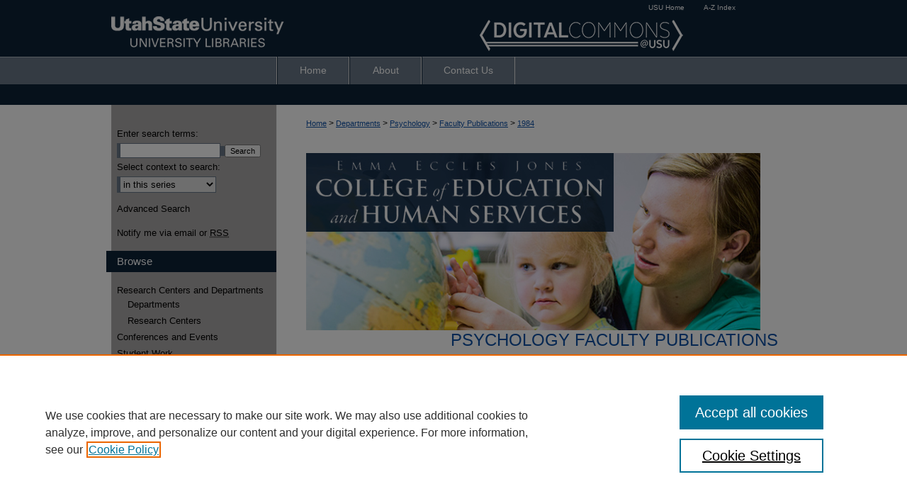

--- FILE ---
content_type: text/css
request_url: https://digitalcommons.usu.edu/ir-local.css
body_size: 3243
content:
/* -----------------------------------------------
bepress IR local stylesheet.
Author:   Paul Ryan
Version:  February 2017
PLEASE SAVE THIS FILE LOCALLY!
----------------------------------------------- */

/* ---------------- Meta Elements ---------------- */

body {
	background: #ffffff url(assets/md5images/00dd3a5df6582be530074adcc1c3c077.gif) top left repeat-x; }


/* ---------------- Header ---------------- */

#usu #header {
	position: relative;  /* needed for logo positioning */
  	height: auto !important; /* !important overrides mbl styling */
}

#usu #banner_image {
	display: block; /* removes descender of inline element */
	width: 980px; /* not necessary if image is sized correctly */
	height: auto;  /* avoids warping improperly sized header image */
}

	/* --- Logo --- */

#usu #logo_image {
	position: absolute !important; /* !important overrides mbl styling */
	top: 0;
	left: 0;  /* change to "right:" for right aligned logo */
	width: 26.42857142857% !important;  /* 259 / 980 */
	height: auto;
}

/* Header */

#usu #toplinks {
	display: block;
	position: absolute !important; /* override ir-adapt.css */
	top: 0;
	right: 8.163265306122%; /* 80 / 980 */
	width: auto;
	height: 17px;
	padding: 0;
	margin: 0;
}

#toplinks a {
	height: 10px;
	line-height: 10px;
	font-size: 10px;
	font-weight: normal;
	color: #ffffff;
	background-color: transparent;
	padding: 0 12px;
	margin: 0;
	border: 0;
}

#toplinks a:hover,
#toplinks a:focus, 
#toplinks a:active {
	text-decoration: underline; 
	}

/*
-----------------------------------------------
bepress IR local stylesheet.
Author:   Lani Goto
Version:  Jul 2014
PLEASE SAVE THIS FILE LOCALLY!
----------------------------------------------- */

/* Navigation */

#usu #navigation {
	width: 980px;
	height: 39px;
	background: #687787 url(assets/md5images/603cefe60135275a62a7c5122a679913.gif) top left repeat-x;
	border-bottom: 29px solid #0c2237; }

#usu #navigation #tabs,
#usu #navigation #tabs ul,
#usu #navigation #tabs ul li {
	padding: 0;
	margin: 0; }

#usu #navigation #tabs ul li {
	float:left;
}

#usu #navigation #tabs {
	width: 494px;
	height: 39px;
	margin-left: 240px;
	border-left: 1px solid #e1e1e1;
}

#usu #navigation #tabs ul {
	width: 494px;
	height: 39px; }

#usu #navigation #tabs a {
	height: 39px;
	line-height: 39px;
	font-size: 14px;
	font-weight: normal;
	color: #fff;
	background-color: transparent;
	padding: 0 30px;
	margin: 0;
	border: 0;
	border-left: 1px solid #0c2237;
	border-right: 1px solid #e1e1e1; }
	

#usu #navigation #tabs a:hover,
#usu #navigation #tabs a:active,
#usu #navigation #tabs a:focus {
	text-decoration: underline; }

#usu #navigation #tabs #tabone a {
	width: 40px; }

#usu #navigation #tabs #tabtwo a {
	width: 40px; }

#usu #navigation #tabs #tabthree a {
	width: 96px; }


/* Sidebar */

#usu #sidebar p.site-follow {
	display: none; }

#usu #sidebar form#sidebar-search {
	padding-left: 15px;
}

#usu #sidebar h2 {
	font-size: 15px;
	font-weight: normal;
	color: #fff;
	background-color: #0c2237;
	padding: 4px 0;
	margin-top: 0;
	border-top: 0;
	border-bottom: 0;
	text-indent: 15px; }

#usu #sidebar a,
#usu #sidebar p.advanced a {
	font-size: 13px;
	font-weight: normal;
	text-decoration: none; }

#usu #sidebar a:hover,
#usu #sidebar a:active,
#usu #sidebar a:focus,
#usu #sidebar p.advanced a:hover,
#usu #sidebar p.advanced a:active,
#usu #sidebar p.advanced a:focus {
	color: #000;
	background-color: transparent;
	text-decoration: underline; }

#usu #sidebar #sidebar-search label {
	font-size: 13px;
	color: #000; }

#usu #sidebar p.advanced + div {
	display: none; }


/* Main Content */

#usu #content {
	background-color: transparent; }

#usu #wrapper {
	background: #fff url(assets/md5images/3603b4a56db93a26f886b6661a500bfd.gif) top left repeat-y; }

#usu #dcn-home .intro,
#usu #dcn-home .content {
	width: 100%;
	margin: 0;
	border-bottom: 1px solid #2c2c2c; }

#usu #dcn-home .intro h2 {
	font-size: 16px; }

#usu #dcn-home .box.top.left {
	width: 290px;
	margin-right: 2%; }

#usu #dcn-home .box.top.left h2 {
	font-family: Arial, Verdana, Helvetica, sans-serif;
	font-size: 16px;
	font-weight: normal;
	border: 0;
	margin-top: 25px; }

#usu #dcn-home .box.top.right {
	min-height: 223px;
	margin: 0;
	margin-top: 30px;
	margin-bottom: 30px;
	margin-left: 20px; }

#usu #dcn-home #cover-browse h3 a {
	font: normal 15px Arial, Verdana, Helvetica, sans-serif;
	text-decoration: underline; }

#usu #dcn-home p {
	margin-bottom: 20px; }

/* Featured Papers hidden, keeping in case it's activated later-

#usu #dcn-home .box.aag h2,
#usu #dcn-home .box.potd h2{
	width: 267px;
	font: normal 16px Arial, Verdana, Helvetica, sans-serif;
	border-bottom: 1px solid #999; }

#usu #dcn-home .box.aag h2 span.pull-right {
	display: none; }

#usu #dcn-home .box.aag a,
#usu #dcn-home .box.potd a {
	font-size: 13px;
	border-bottom: 1px solid #999;
	background: none; }

#usu #main.text .box a:link,
#usu #main.text .box a:visited {
	font-size: 13px;
	text-decoration: none; }

#usu #main.text .box a:hover,
#usu #main.text .box a:active,
#usu #main.text .box a:focus {
	text-decoration: underline; } */

#usu #main.text a:link,
#usu #main.text a:visited {
	color: #0f51a6;
	text-decoration: underline; }

#usu #main.text a:hover,
#usu #main.text a:active,
#usu #main.text a:focus {
	color: #000;
	text-decoration: underline; }



/* Footer */

#usu #footer {
	width: 980px;
	height: 105px;
	background: #273244 url(assets/md5images/81aa37ac205102e57b599d3e02c8a9d9.gif) top left repeat-x; }

#usu #footer #bepress a {
	height: 105px;
	background-color: transparent; }

#usu #footer p,
#usu #footer p a {
	font-size: 12px;
	color: #fff;
	text-decoration: none; }

#usu #footer p.default {
	height: 25px;
	font-weight: bold;
	padding-top: 25px; }

#usu #footer p.default a:hover,
#usu #footer p.default a:active,
#usu #footer p.default a:focus {
	text-decoration: underline; }

#usu #footer p.extra {
	height: 20px;
	background: transparent;
	border: 0;
	padding: 0;
	padding-top: 10px;
	margin: 0;
	margin-left: 280px; }


/* Advanced Search */

.legacy #usu #wrapper {
	background-image: none; }


/* Mobile */

.mbl #usu #navigation {
	display: none; }

/* Adjusting phone number in sidebar */
#usu #sidebar #sb-custom-lower ul.sb-custom-ul li.sb-custom-li-no-link { padding-left: 15px;}

/* Hiding follow buttons on all pages other than article index pages */
#usu a.btn.followable.followable-enabled { display: none }

/* Adding a bit more space next to the Download button for supplemental files in book galleries so that long titles for supplemental files don't crowd the button 02.10.2015 bnyikos */
#usu #ir-book a.btn.btn-small {
    margin-left: 9px;
}

/* Adjusting SW sidebar display lgoto 5-8-2015 */
#usu #sidebar #recent hr {
    background-color: transparent; }

/* hr in dg sidebar bnyikos 3-9-2016 */
#usu #sb-custom-upper hr {
	background-color:#000;
	margin-left:7px; }

/* removing authors and disciplines links from sidebar bnyikos 9-14-2016 */
#usu #sidebar li.author,
#usu #sidebar li.disciplines {
	display:none; }

/* Research Centers and Departments list in sidebar bnyikos 9-14-2016 */
#usu #sidebar li.collections {
	padding-bottom:0; }

#usu #sidebar li.collections ul {
	padding: 5px 0 0; }

#usu #sidebar li.collections ul li {
	padding-left:15px;
	padding-bottom: }

/* Checkbox fix for roch series 2016-10-06 bnyikos */
#usu #usefulinfo-c .box-border,
#usu #howdidyouhear-c .box-border {
	font-weight:bold;
	padding-left:5px;}
#usu #usefulinfo-c .box-border input#usefulinfo,
#usu #howdidyouhear-c .box-border input#howdidyouhear {
	margin-top:15px;
	margin-right:100%;
	margin-bottom:0;
	display:block;}

/* footer width fix for policy link 2016-10-13 bnyikos */
#usu #footer p  {
	width:auto; }

/* Expert Gallery Suite SW Gallery */
.egs-profile-gallery {
	display: block; /* removes descender space below inline element */
 /* left aligned */
	margin: -16px 0 -16px -42px; /* #content .text padding: 16px 0; and #content .text (margin 32px) + #sidebar (margin 10px) */

}

.verticalalign { height: 0; }
#content div.clear { height: 0; }

/* supplemental content in beta section 2018.01.17, upd 2020.12.09 bnyikos */
#usu .supp-con-beta,
#usu .supp-con-beta h4,
#usu .supp-con-beta p {
	text-align:left;
}

#usu .supp-con-beta br {
	display:inherit; }

/* oadc series intro text 2018-01-31 bnyikos */
#usu #oadc_intro h3 {
    font-size:15pt;
}

/* issn field on article info page 2018-06-19 bnyikos */
#usu #alpha #issn {
	display:inline;
	margin:0;
	padding:0;
	width:0;
	float:left; }

#usu #alpha #issn p {
	letter-spacing:normal;
	line-height:normal;
	margin:0;
	text-align:left;
	text-transform:none; }

/* sagestep and public_land community sidebar logo bnyikos 2020-01-23, 2021-09-07 */
#usu #sagesteplogo,
#usu #berrymanlogo {
	max-width:220px;
	height:auto;
	margin-left:7px; }

/* AddThis button in publication and community intro text, added for ecstatic 2020.06.11 bnyikos */
#usu #series-home .intro .addthis_toolbox {
    float:none;
    margin-right:0;}

/* hiding redundant 'committee' headings 2020.07.15 bnyikos */
#usu #advisor2 h4,
#usu #advisor3 h4,
#usu #advisor4 h4,
#usu #advisor5 h4,
#usu #advisor6 h4,
#usu #advisor7 h4 {
    display:none;
}

/* larger text for WHAP 2020.09.03 bnyikos */
#usu p.larger {
    font-size:130%; }

#usu #header a:focus > img,
#usu #header a:hover > img,
#usu #header a:active > img {
    outline:2px solid #FFF;
}

#usu #footer #bepress a:focus,
#usu #footer #bepress a:hover,
#usu #footer #bepress a:active {
	outline:2px solid white;
	outline-offset: -5px;
}

/* about page headings 2021.01.22 bnyikos */
#usu #about-page h3 {
	font-size:16px; 
}
#usu #about-page h4 {
	font-size:14px;
}

/* hiding old sw galleries in sideabar 2021.03.25 bnyikos */
#usu #sidebar #recent,
#usu #sidebar #recent + div,
#usu #sidebar #recent + div + ul {
	display:none;
}